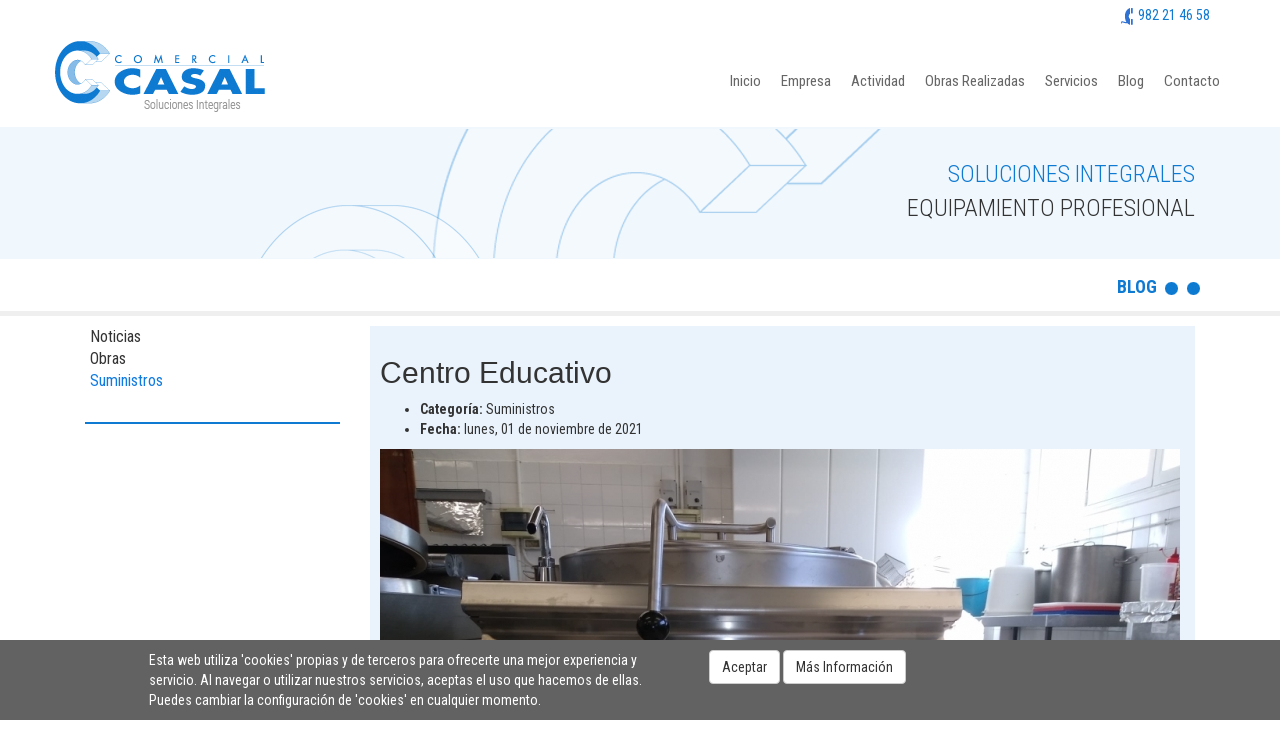

--- FILE ---
content_type: text/html; charset=utf-8
request_url: https://www.comercialcasal.com/amplia/134/centro-educativo.html
body_size: 2804
content:
<!doctype html>
<html>
<head>
<meta name="viewport" content="width=device-width, initial-scale=1.0">
<meta charset="utf-8">
<title>Comercial Casal | </title>
<meta name="keywords" content=""/>
<meta name="description" content=""/>
<meta name="copyright" content= "&copy; Prodesin 2015" />
<meta name ="distribution" content ="Global"/>
<meta name ="revisit-after" content ="2 days"/>
<base href="https://www.comercialcasal.com/"/>
<meta name="robots" content="index, follow"/>
<!-- Global site tag (gtag.js) - Google Analytics -->
<script async src="https://www.googletagmanager.com/gtag/js?id=UA-169202459-1"></script>
<script>
  window.dataLayer = window.dataLayer || [];
  function gtag(){dataLayer.push(arguments);}
  gtag('js', new Date());

  gtag('config', 'UA-169202459-1');
</script>
<meta name="geo.region" content="ES-GA" />
<meta name="geo.placename" content="Lugo" />
<meta name="geo.position" content="43.014497;-7.562907" />
<meta name="ICBM" content="43.014497, -7.562907" />
<!-- Standard Favicon -->
<link rel="icon" href="favicon.ico" />
<!--GEOPOSICIONAMIENTO-->
<meta name="geo.region" content="ES-GA" />
<meta name="geo.placename" content="Lugo" />
<meta name="geo.position" content="43.04079076668198;-7.568120956420898" />
<meta name="ICBM" content="-7.568120956420898, -7.568120956420898" />
<!-- Captcha -->
<link rel="stylesheet" type="text/css" href="css/bootstrap.min.css">
<link rel="stylesheet" type="text/css" href="css/font-awesome.min.css">
<link rel="stylesheet" type="text/css" href="css/style.css">
<!--[if lt IE 9]>
<script src="js/html5shiv.js"></script>
<![endif]-->       
</head>
<body>
<div class="container">
<div class="row">
<div id="top" class="col-xs-12" style="text-align:right">
<div class="telefono"><img src="./imagenes/telefono.png" width="15" height="19" alt="telefono"/> <span class="num">982 21 46 58</span></div></div>
</div>
</div>    
<div class="container_fluid"></div>
<div class="container" style="padding:0px;">
<nav class="navbar navbar-default">
<div class="container">
<div class="row">              
<div class="navbar-header">
<button class="navbar-toggle collapsed" data-target="#bs-example-navbar-collapse-1" data-toggle="collapse">
<span class="sr-only"></span>
<span class="icon-bar"></span>
<span class="icon-bar"></span>
<span class="icon-bar"></span>
</button>
<a href="index.html" class="navbar-brand page-scroll"><img src="imagenes/logo.png" alt="Comercial Casal" class="img-responsive"></a>
</div> 
<div class="collapse navbar-collapse clearfix" id="bs-example-navbar-collapse-1" role="navigation">
<ul class="nav navbar-nav navbar-right">
<li><a   href="index.html">Inicio</a></li>
<li><a   href="empresa.html">Empresa</a></li>
<li><a   href="actividad/2/restauracion.html">Actividad</a></li>
<li><a   href="obras/1/hosteleria-y-restauracion.html">Obras Realizadas</a></li>
<li><a   href="servicios/1/comercial.html">Servicios</a></li> 
<li><a   href="blog.html">Blog</a></li> 
<li><a   href="contacto.html">Contacto</a></li>                  
</ul>
</div>
</div>
</div>
</nav></div>

<div class="fondo2-secc">
<div class="container">
<div class="col-xs-12 cab-secc">
<span class="titular1-secc">soluciones integrales<br>
<span class="res1-secc">equipamiento profesional</span></span>
</div>
</div>
</div>
<div class="fondo3-secc">
<div class="container">
<div class="col-xs-12 col-sm-12  col-lg-12" style="text-align: right; padding-right:10px; font-family:'Roboto Condensed'; font-size:18px; color:#666666; font-weight:bolder; text-transform:uppercase;">
<span style="font-family:'Roboto Condensed'; font-size:18px; color:#0f7ad1; font-weight:bolder; text-transform:uppercase;">blog</span>  
&nbsp;<img src="imagenes/puntos.png" width="35" height="13" alt="puntos">
</div>
</div>
</div>
<div class="fondo4">
<div class="col-xs-12">
<div class="container">
<div id="submenu" class="col-xs-12 col-sm-3 col-lg-3">
<ul>
<li><a   href="blog/1/noticias.html">Noticias</a></li>
    
<li><a   href="blog/3/obras.html">Obras </a></li>
    
<li><a  class="current"   href="blog/4/suministros.html">Suministros</a></li>
    
</ul>
</div>
<div class="col-xs-12 col-sm-9 col-lg-9">
<div style="background-color:#eaf3fc" class="txt01">
<!-- Start Post -->
<div>
<!-- Post Thumb -->
<div>
<h2>Centro Educativo</h2>
<ul class="post-meta">
<li><strong>Categoría:</strong> Suministros</li>
<li><strong>Fecha:</strong> lunes, 01 de noviembre de 2021</li>
</ul>
<img src="thumbs.php?w=800&amp;image=./blog/0 Marmita 1024x768 Casal.jpg"  alt="Centro Educativo" class="img-responsive"/>
</div>
<!-- Post Content -->
<div class="post-content" style="padding-top:15px">
<p>Centro Educativo<br />
Provincia Lugo.<br />
<br />
Suministro marmita fuego directo Fagor Kore 900. Capacidad 150 litros.&nbsp;<br />
<br />
<br />
<br />
<img alt="" src="/UserFiles/comercialcasal/Imagenes/0Marmita21024x768Casal.jpg" style="margin: 5px; float: left; width: 450px; height: 338px;" /></p>
 <a class="main-button" href="javascript:void()" onClick="javascript:history.go(-1)"> Volver </a>
</div>
</div>
</div>
<div class="clearfix"></div>
</div>
</div>
</div>
</div>
<div style="clear:both">&nbsp;</div> 
</div>
<div style="min-height:25px;"></div>
<div class="fondo3" style="text-align:center">
<div class="container">
<div class="col-xs-12 col-sm-8  col-lg-8 titular1">SOLICITE INFORMACIÓN SIN COMPROMISO<br>
<span class="res">Comercial Casal pone a su disposición todos los servicios para un correcto asesoramiento personalizado, y adaptado a cada cliente</span>
</div>
<div class="col-xs-12 col-sm-4 col-lg-4 boton-consultanos"><a class="btn btn-default" href="contacto.html" role="button" style="font-size:30px; color:#06C; border-color:#069; border-radius:0.5; background-color: transparent;">Consúltanos</a></div>
<div class="col-xs-12 col-sm-4 col-lg-4">&nbsp;</div>
</div>
</div><!-- footer -->
﻿<div class="fondo5" style="text-align:center;">
<div class="container">
<div class="col-xs-12 col-sm-3  col-lg-3" >
<div class="titulos-pie" style="text-align:left;">comercial casal</div>
<div style="font-family:'Roboto Condensed'; font-size:14px; font-weight:normal; color:#000; text-align:left; padding-left:0px;">
<ul style="list-style:none;">
<li><a href="index.html" class="link3">Inicio</a></li>
<li><a href="empresa.html" class="link3">Empresa</a></li>
<li><a href="actividad/2/restauracion.html" class="link3">Actividad</a></li>
<li><a href="obras/1/hosteleria-y-restauracion.html" class="link3">Obras Realizadas</a></li>
<li><a href="servicios/1/comercial.html" class="link3">Servcios</a></li>
<li><a href="blog.html" class="link3">Blog</a></li>
<li><a href="contacto.html" class="link3">Contacto</a></li><br />
<br />
<li><a href="http://www.prodesin.com" target="_blank" class="link3">prodesin.com</a></li>
</ul>
</div>
</div>
<div class="col-xs-12 col-sm-3  col-lg-3">
<div class="titulos-pie" style="text-align:left;">sobre la web</div>
<div style="font-family:'Roboto Condensed'; font-size:14px; font-weight:normal; color:#000; text-align:left; padding-left:0px;">
<ul style="list-style:none;">
<li><a href="legal.html" class="link3">Aviso Legal</a></li>
<li><a href="../imagenes/CGCCOMERCIALCASAL.PDF" class="link3" target="_blank">Condiciones Generales</a></li>
<li><a href="cookies.html" class="link3">Política de Cookies</a></li>
<li><a href="privacidad.html" class="link3">Política de Privacidad</a></li>
</ul>
</div>
</div>
<div class="col-xs-12 col-sm-3 col-lg-3">
<div class="titulos-pie" style="text-align:left;">contactos</div>
<div style="font-family:'Roboto Condensed'; font-size:12px; font-weight:normal; color:#b7d7f1; text-align:left; padding-left:7px;">
<strong>OFICINAS Y EXPOSICIÓN</strong> <br>
Teléfono. 982 21 46 58 <br>
Calle Mondoñedo 47-49 · 27003 · Lugo<br>
<br>
<strong>ALMACÉN Y TALLER</strong><br>
Rúa do Vidrio 106 · 27003<br>
Poligono Industrial O Ceao · Lugo<br>
<br />
<br />
</div>
</div>
<div class="col-xs-12 col-sm-3  col-lg-3 redes">
<div class="titulos-pie" style="text-align:left;">Siguenos en</div>
<div class="redes">
<ul>
<li><a href="https://www.facebook.com/comercialcasal" title="Comercial Casal" target="_blank"><i class="fa fa-facebook-square"></i></a></li>
<li><a href="https://twitter.com/comercial_casal" title="Comercial Casal" target="_blank"><i class="fa fa-twitter-square"></i></a></li>
<!--li><a href="https://plus.google.com/110518611479204811951/about" title="Comercial Casal" target="_blank"><i class="fa fa-google-plus-square"></i></a></li-->
<li><a href="https://instagram.com/comercialcasal/" title="Comercial Casal" target="_blank"><i class="fa fa-instagram"></i></a></li>
</ul></div></div>
</div>
</div><!-- footer -->
<script src="js/jquery.js"></script>
<script src="js/bootstrap.min.js"></script>
<script src="js/wow.min.js"></script>
<script>
new WOW().init();
</script>
<script async src="./js/cookies.js" type="text/javascript"></script>
</body>
</html>


--- FILE ---
content_type: text/css
request_url: https://www.comercialcasal.com/css/style.css
body_size: 2445
content:
@charset "utf-8";
/* CSS Document */
@import url(https://fonts.googleapis.com/css?family=Roboto+Condensed:400,300,300italic,400italic,700,700italic);
html{
	overflow-x: hidden !important;
	width: 100%;
	height: 100%;
	position: relative;
	-webkit-font-smoothing: antialiased;
	text-rendering: optimizeLegibility;
}
body{
	border: 0px;
	margin: 0px;
	padding: 0px;
	position: relative;
  font-family: 'Roboto Condensed', sans-serif;
  font-size:14px;
  background-color:#FFF;		
}
.telefono {
	padding-top:5px;
	font-weight:normal;
	font-size:14px;
	color:#b7d7f1;
	text-align:right;
}
.num {
	font-weight:normal;
	font-size:14px;
	color:#0e7ad2;
}


.fondo2-secc {
margin:0 auto;
min-height:132px;
background-color:#f0f7fd;
}

.cab-secc {
margin:0 auto;
min-height:132px;
background-image:url(../imagenes/detalle_cab.png);
background-repeat:no-repeat;
background-position:center;
text-align:right;
padding-top:30px;
}

.titular1-secc{
font-family:'Roboto Condensed';
font-weight:lighter;
color:#0f7ad1;
font-size:24px;
text-transform:uppercase;
}

.res1-secc{
font-family:'Roboto Condensed';
font-size:24px;
color:#333;
text-transform:uppercase;
}

.fondo3-secc {
	padding-top:15px;
min-height:57px;
background-image:url(../imagenes/background-secc3.png);
background-repeat:repeat-x;
}
.fondo4 {
background-color:#fff;
padding-top:10px;
}
.titular2-secc{
font-family:'Roboto Condensed';
font-weight:lighter;
color:#0f7ad1;
font-size:24px;
text-transform:uppercase;
text-align:left;
padding-left:30px;
padding-top:20px;
}
.txt01{
font-family:'Roboto Condensed';
font-size:14px;
color:#333;
text-transform:none;
padding-left:10px;
padding-right:10px;
padding-top:10px;
padding-bottom:20px;
}

.txt02{
font-family:'Roboto Condensed';
font-size:14px;
color:#333;
text-transform:none;
text-align:center;
padding-left:10px;
padding-right:10px;
padding-top:10px;
padding-bottom:20px;
}

.fondo5 {
background-color:#0f7ad1
}
.titulos-pie{
font-family:'Roboto Condensed';
font-size:24px;
font-weight:bold;
font-style:italic; 
color:#b7d7f1; 
padding-top:20px;
}
#submenu ul {
	padding:0px 0px 30px 0px;
	list-style-type:none;
	border-bottom:#0e7ad2  solid 2px
}
#submenu ul li a, #submenu ul li a:visited{
	padding:0px 5px 0px 5px;
	color:#333333;
	font-size:16px;
}
#submenu ul li a.current{

	color:#0f7ae0;
}
#submenu ul li a:hover, #submenu ul li a:visited:hover{
	padding:0px 5px 0px 5px;
	color:#0f7ae0;
}

#bs-example-navbar-collapse-1 ul li a.current{
		color:#0f7ae0;
}
.redes ul{
	padding:0;
	list-style-type:none;
	width:184px;
	position:relative;
	margin:0 auto;
}

.redes ul li{
	position:relative;
	display:inline;
	float:left;
}
.redes ul li a {
	display:inline-block;
	font-size:40px;
	padding:0px 5px 0px 5px;
	color:#FFF;
}
.link3 {
	width: 950px;
	margin: 10px;
		list-style:none;
		color:#b7d7f1;
	}
	
.link3 li a {
	/*height: 32px;
  	voice-family: "\"}\""; */
  	voice-family: inherit;
  	height: 25px;
	text-decoration: none;
	list-style:none;
	}
	
.link3 li a:link, #link3 li a:visited {
			color:#b7d7f1;
	display: block;
		text-decoration: none;
	
	}
	
.link3 li a:hover {
	color: #000;
		text-decoration: none;
	
	}
	
.link3 li a:active {
	color: #000;
		text-decoration: none;
	
	}
.fondo3 {
background-color:#eef5fb;
padding-top:20px;
padding-bottom:20px;
}
.titular1{
font-family:'Roboto Condensed';
font-weight:lighter;
color:#0f7ad1;
font-size:24px;
text-transform:uppercase;
text-align:left;
	}
.res{
font-family:'Roboto Condensed';
font-size:14px;
color:#333;
text-transform:none;
	}

@media(min-width:768px){
.navbar-default{background-color:#fff;border:none; padding:0px; margin:0px;}
.navbar-nav>li>a{padding-left:15px;padding-right:5px; padding-bottom:5px;}			
.navbar-nav{ padding-top:30px}	
}
.navbar{margin-bottom: 0;}
.navbar-default{background-color:#fff; border:none;}
.navbar-header button{ position:relative; top:30px;}
.navbar-text{color:#666666}
.navbar-default .navbar-nav>li>a{font-size:15px; color:#666666;}
.navbar-default .navbar-nav>li>a:hover,.navbar-default .navbar-nav>li>a:focus{color:#1f83d4;}
.navbar-default .navbar-nav>.active>a,.navbar-default .navbar-nav>.active>a:hover,.navbar-default .navbar-nav>.active>a:focus{color:#555;}
/*slider*/
#main-slide .item img{width: 100%;}
#main-slide .carousel-control.left, #main-slide .carousel-control.right {opacity: 1;filter: alpha(opacity=100);	background-image: none;	background-repeat: no-repeat;	text-shadow: none;}
#main-slide .carousel-control.left span {padding: 15px;}
#main-slide .carousel-control.right span {padding: 15px;}
#main-slide .carousel-control .fa-angle-left, #main-slide .carousel-control .fa-angle-right{position: absolute;	top: 40%; z-index: 5; display: inline-block;}
#main-slide .carousel-control .fa-angle-left{left: 0;}
#main-slide .carousel-control .fa-angle-right{right: 0;}
#main-slide .carousel-control i{background: rgba(0,0,0,.7); color: #fff; line-height: 36px; font-size: 32px; padding: 15px 20px; -moz-transition: all 500ms ease; -webkit-transition: all 500ms ease; -ms-transition: all 500ms ease; -o-transition: all 500ms ease; transition: all 500ms ease;}
/*carousel*/
#control{ position:absolute; top:40%; z-index:10;}
#carousel .carousel-control.left, #carousel .carousel-control.right {opacity: 1;filter: alpha(opacity=100);	background-image: none;	background-repeat: no-repeat;	text-shadow: none;}
/*#ontrol .carousel-control.left, #control .carousel-control.right {opacity: 1;filter: alpha(opacity=100);	background-image: none;	background-repeat: no-repeat;	text-shadow: none;}*/
#control .carousel-control.left span {padding: 15px;}
#control .carousel-control.right span {padding: 15px;}
#control .carousel-control .fa-angle-left{left: 0;}
#control .carousel-control .fa-angle-right{right: 0;}
#control .carousel-control span{background: rgba(0,0,0,.7); color: #fff; line-height: 36px; font-size: 32px; padding: 15px 20px; -moz-transition: all 500ms ease; -webkit-transition: all 500ms ease; -ms-transition: all 500ms ease; -o-transition: all 500ms ease; transition: all 500ms ease;}
.msg-cookie{ background:#626262; position:fixed; bottom:0px; z-index:1000; padding-top:10px; color:#FFF }
/*lightbox*/
/*#imagelightbox
{
    position: fixed;
    z-index: 9999;
 
    -ms-touch-action: none;
    touch-action: none;
}*/
#imagelightbox
		{
			cursor: pointer;
			position: fixed;
			z-index: 10000;

			-ms-touch-action: none;
			touch-action: none;

			-webkit-box-shadow: 0 0 3.125em rgba( 0, 0, 0, .75 ); /* 50 */
			box-shadow: 0 0 3.125em rgba( 0, 0, 0, .75 ); /* 50 */
		}


		/* ACTIVITY INDICATION */

		#imagelightbox-loading,
		#imagelightbox-loading div
		{
			border-radius: 50%;
		}
		#imagelightbox-loading
		{
			width: 2.5em; /* 40 */
			height: 2.5em; /* 40 */
			background-color: #444;
			background-color: rgba( 0, 0, 0, .5 );
			position: fixed;
			z-index: 10003;
			top: 50%;
			left: 50%;
			padding: 0.625em; /* 10 */
			margin: -1.25em 0 0 -1.25em; /* 20 */

			-webkit-box-shadow: 0 0 2.5em rgba( 0, 0, 0, .75 ); /* 40 */
			box-shadow: 0 0 2.5em rgba( 0, 0, 0, .75 ); /* 40 */
		}
			#imagelightbox-loading div
			{
				width: 1.25em; /* 20 */
				height: 1.25em; /* 20 */
				background-color: #fff;

				-webkit-animation: imagelightbox-loading .5s ease infinite;
				animation: imagelightbox-loading .5s ease infinite;
			}

			@-webkit-keyframes imagelightbox-loading
			{
				from { opacity: .5;	-webkit-transform: scale( .75 ); }
				50%	 { opacity: 1;	-webkit-transform: scale( 1 ); }
				to	 { opacity: .5;	-webkit-transform: scale( .75 ); }
			}
			@keyframes imagelightbox-loading
			{
				from { opacity: .5;	transform: scale( .75 ); }
				50%	 { opacity: 1;	transform: scale( 1 ); }
				to	 { opacity: .5;	transform: scale( .75 ); }
			}


		/* OVERLAY */

		#imagelightbox-overlay
		{
			background-color: #000;
			background-color: rgba( 0, 0, 0, .5 );
			position: fixed;
			z-index: 9998;
			top: 0;
			right: 0;
			bottom: 0;
			left: 0;
		}


		/* "CLOSE" BUTTON */

		#imagelightbox-close
		{
			width: 2.5em; /* 40 */
			height: 2.5em; /* 40 */
			text-align: left;
			background-color: #666;
			border-radius: 50%;
			position: fixed;
			z-index: 10002;
			top: 2.5em; /* 40 */
			right: 2.5em; /* 40 */

			-webkit-transition: color .3s ease;
			transition: color .3s ease;
		}
			#imagelightbox-close:hover,
			#imagelightbox-close:focus
			{
				background-color: #111;
			}
			#imagelightbox-close:before,
			#imagelightbox-close:after
			{
				width: 2px;
				background-color: #fff;
				content: '';
				position: absolute;
				top: 20%;
				bottom: 20%;
				left: 50%;
				margin-left: -1px;
			}
			#imagelightbox-close:before
			{
				-webkit-transform: rotate( 45deg );
				-ms-transform: rotate( 45deg );
				transform: rotate( 45deg );
			}
			#imagelightbox-close:after
			{
				-webkit-transform: rotate( -45deg );
				-ms-transform: rotate( -45deg );
				transform: rotate( -45deg );
			}


		/* CAPTION */

		#imagelightbox-caption
		{
			text-align: center;
			color: #fff;
			background-color: #666;
			position: fixed;
			z-index: 10001;
			left: 0;
			right: 0;
			bottom: 0;
			padding: 0.625em; /* 10 */
		}


		/* NAVIGATION */

		#imagelightbox-nav
		{
			background-color: #444;
			background-color: rgba( 0, 0, 0, .5 );
			border-radius: 20px;
			position: fixed;
			z-index: 10001;
			left: 50%;
			bottom: 3.75em; /* 60 */
			padding: 0.313em; /* 5 */

			-webkit-transform: translateX( -50% );
			-ms-transform: translateX( -50% );
			transform: translateX( -50% );
		}
			#imagelightbox-nav button
			{
				width: 1em; /* 20 */
				height: 1em; /* 20 */
				background-color: transparent;
				border: 1px solid #fff;
				border-radius: 50%;
				display: inline-block;
				margin: 0 0.313em; /* 5 */
			}
			#imagelightbox-nav button.active
			{
				background-color: #fff;
			}


		/* ARROWS */

		.imagelightbox-arrow
		{
			width: 3.75em; /* 60 */
			height: 7.5em; /* 120 */
			background-color: #444;
			background-color: rgba( 0, 0, 0, .5 );
			vertical-align: middle;
			display: none;
			position: fixed;
			z-index: 10001;
			top: 50%;
			margin-top: -3.75em; /* 60 */
		}
		.imagelightbox-arrow:hover,
		.imagelightbox-arrow:focus
		{
			background-color: #666;
			background-color: rgba( 0, 0, 0, .75 );
		}
		.imagelightbox-arrow:active
		{
			background-color: #111;
		}
			.imagelightbox-arrow-left
			{
				left: 2.5em; /* 40 */
			}
			.imagelightbox-arrow-right
			{
				right: 2.5em; /* 40 */
			}
			.imagelightbox-arrow:before
			{
				width: 0;
				height: 0;
				border: 1em solid transparent;
				content: '';
				display: inline-block;
				margin-bottom: -0.125em; /* 2 */
			}
				.imagelightbox-arrow-left:before
				{
					border-left: none;
					border-right-color: #fff;
					margin-left: -0.313em; /* 5 */
				}
				.imagelightbox-arrow-right:before
				{
					border-right: none;
					border-left-color: #fff;
					margin-right: -0.313em; /* 5 */
				}

		#imagelightbox-loading,
		#imagelightbox-overlay,
		#imagelightbox-close,
		#imagelightbox-caption,
		#imagelightbox-nav,
		.imagelightbox-arrow
		{
			-webkit-animation: fade-in .25s linear;
			animation: fade-in .25s linear;
		}
			@-webkit-keyframes fade-in
			{
				from	{ opacity: 0; }
				to		{ opacity: 1; }
			}
			@keyframes fade-in
			{
				from	{ opacity: 0; }
				to		{ opacity: 1; }
			}

		@media only screen and (max-width: 41.250em) /* 660 */
		{
			#container
			{
				width: 100%;
			}
			#imagelightbox-close
			{
				top: 1.25em; /* 20 */
				right: 1.25em; /* 20 */
			}
			#imagelightbox-nav
			{
				bottom: 1.25em; /* 20 */
			}

			.imagelightbox-arrow
			{
				width: 2.5em; /* 40 */
				height: 3.75em; /* 60 */
				margin-top: -2.75em; /* 30 */
			}
			.imagelightbox-arrow-left
			{
				left: 1.25em; /* 20 */
			}
			.imagelightbox-arrow-right
			{
				right: 1.25em; /* 20 */
			}
		}

		@media only screen and (max-width: 20em) /* 320 */
		{
			.imagelightbox-arrow-left
			{
				left: 0;
			}
			.imagelightbox-arrow-right
			{
				right: 0;
			}
		}


		@media only screen and (max-width: 480px) 
		{
		.res1-secc{
font-family:'Roboto Condensed';
font-size:16px;
color:#333;
text-transform:uppercase;
}
		}

		
		


--- FILE ---
content_type: application/javascript
request_url: https://www.comercialcasal.com/js/cookies.js
body_size: 630
content:
//<![CDATA[
  function setCookie(nombre, valor){
    var dominio = window.location.hostname;
    var arr_dominio = dominio.split(".");
    while(arr_dominio.length > 2){ arr_dominio.shift(); }
    var dominio_principal = arr_dominio.join(".");
    var expiration = (new Date(2037, 12, 31)).toGMTString();
    var thecookie = nombre + " = " + escape(valor) + "; expires=" + expiration+"; path=/; domain=."+dominio_principal;
    document.cookie = thecookie;
  }

  function getCookie(nombre){
    var nombreCookie, valorCookie, cookie = null, cookies = document.cookie.split(';');
    for (i=0; i<cookies.length; i++){
      valorCookie = cookies[i].substr(cookies[i].indexOf('=') + 1);
      nombreCookie = cookies[i].substr(0,cookies[i].indexOf('=')).replace(/^\s+|\s+$/g, '');
      if (nombreCookie == nombre)
        cookie = unescape(valorCookie);
    }
    return cookie;
  }
  
  jQuery(document).ready(function(){
	  var msghtml='';
	  if( navigator.userAgent.indexOf( "AdobeAIR" ) < 0 )
	  {
		  if(!getCookie('msg')){
			  msghtml += '<div class="col-xs-12 msg-cookie" id="msg-cookie">';
			  msghtml += '<div class="col-xs-10 col-xs-offset-1" style=max-width:990px><div class="col-xs-12 col-sm-7">';
			  msghtml += '<p>Esta web utiliza \'cookies\' propias y de terceros para ofrecerte una mejor experiencia y servicio. Al navegar o utilizar nuestros servicios, aceptas el uso que hacemos de ellas. Puedes cambiar la configuraci&oacute;n de \'cookies\' en cualquier momento.</p></div>';
			  msghtml += '<div class="col-xs-12 col-sm-5">';
			  msghtml += '<a class="btn btn-default" id="hide-msg-cookie" href="#" role="button" onclick="return false">Aceptar</a>&nbsp;';
			  msghtml += '<a class="btn btn-default" href="cookies.html" role="button">M&aacute;s Informaci&oacute;n</a>';
			  msghtml += '</div>';

			  msghtml += '</div>';
			  msghtml += '</div>';



			  		  
			  jQuery("body").prepend(msghtml);
		  }
	  }
	  jQuery("#hide-msg-cookie").click(function(){
		  jQuery("#msg-cookie").hide();
		  setCookie('msg', 'hide');
	  });
  }); 
  //]]>